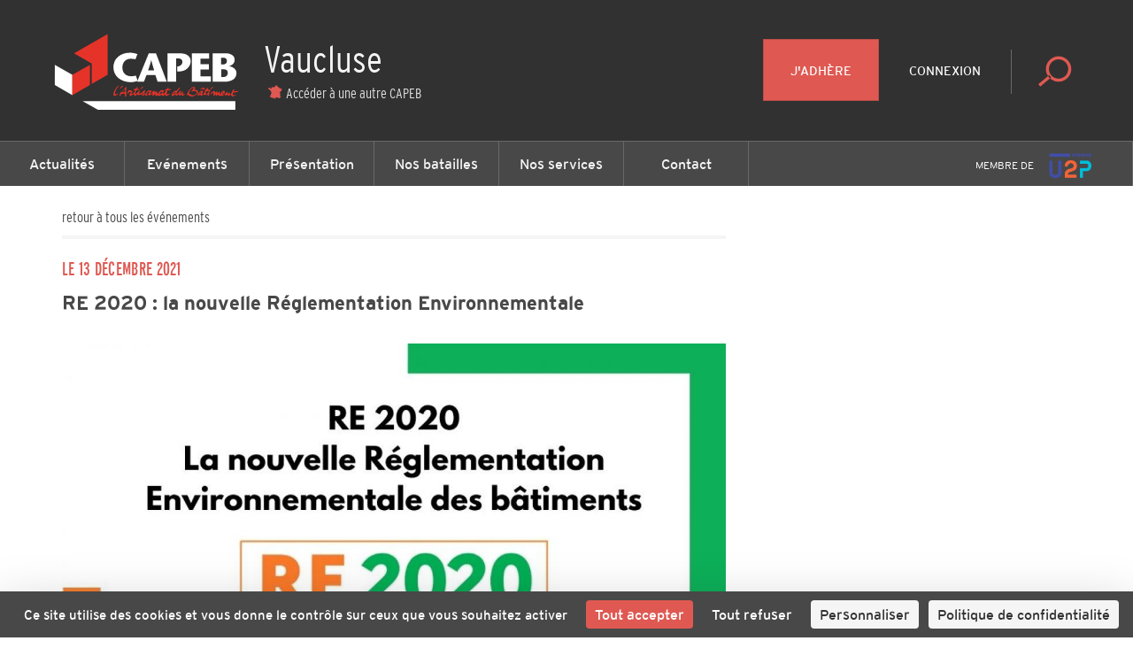

--- FILE ---
content_type: text/html; charset=utf-8
request_url: https://www.capeb.fr/evenements/re-2020-la-nouvelle-reglementation-environnementale
body_size: 8100
content:
<!DOCTYPE html>
<html lang="fr">
<head>
	<!-- Google Tag Manager -->
<script>(function(w,d,s,l,i){w[l]=w[l]||[];w[l].push({'gtm.start':
new Date().getTime(),event:'gtm.js'});var f=d.getElementsByTagName(s)[0],
j=d.createElement(s),dl=l!='dataLayer'?'&l='+l:'';j.async=true;j.src=
'https://www.googletagmanager.com/gtm.js?id='+i+dl;f.parentNode.insertBefore(j,f);
})(window,document,'script','dataLayer','GTM-WRX29MV');</script>
<!-- End Google Tag Manager -->
	<meta charset="utf-8" />
<title>RE 2020 : la nouvelle Réglementation Environnementale ・ CAPEB</title>
<meta http-equiv="X-UA-Compatible" content="IE=edge,chrome=1" />
<meta name="description" content="" />
<meta name="author" content="Hands Agency" />
<meta name="viewport" content="width=device-width, initial-scale=1.0, maximum-scale=1.0, user-scalable=no" />
<meta property="gc:item" content="event_2416" />
<meta property="gc:title" content="RE 2020 : la nouvelle Réglementation Environnementale" />
<link rel="canonical" content="https://www.capeb.fr/evenements/re-2020-la-nouvelle-reglementation-environnementale" />

<link rel="apple-touch-icon" sizes="180x180" href="/www/capeb/media/favicon/apple-touch-icon.png">
<link rel="icon" type="image/png" href="/www/capeb/media/favicon/favicon-32x32.png" sizes="32x32">
<link rel="icon" type="image/png" href="/www/capeb/media/favicon/favicon-16x16.png" sizes="16x16">
<link rel="manifest" href="/www/capeb/media/favicon/manifest.json">
<link rel="mask-icon" href="/www/capeb/media/favicon/safari-pinned-tab.svg" color="#df5952">
<meta name="theme-color" content="#ffffff">

<meta name="robots" content="index, follow">

<meta property="og:title" content="RE 2020 : la nouvelle Réglementation Environnementale"/>
<meta property="og:type" content="article" />
<meta property="og:url" content="https://www.capeb.fr/evenements/re-2020-la-nouvelle-reglementation-environnementale" />
<meta property="og:image" content="https://www.capeb.fr/www/capeb/media/vaucluse/image/LOGO-RE2020.png" />
<meta property="og:image:width" content="596" />
<meta property="og:image:height" content="186" />
<meta property="og:site_name" content="RE 2020 : la nouvelle Réglementation Environnementale"/>
<meta property="og:description" content=""/>
<meta property="fb:admins" content="558017639" />
<meta name="fb:app_id" content="284145685529855" />
<meta name="twitter:domain" content="capeb_fr" />
<meta name="twitter:site" content="@capeb_fr" />
<meta name="twitter:creator" content="@capeb_fr" />
<meta name="twitter:url" content="https://www.capeb.fr/evenements/re-2020-la-nouvelle-reglementation-environnementale" />
<meta name="twitter:title" content="RE 2020 : la nouvelle Réglementation Environnementale" />
<meta name="twitter:description" content="" />
<meta name="twitter:card" content="summary" />
<meta name="twitter:image" content="https://www.capeb.fr/www/capeb/media/vaucluse/image/LOGO-RE2020.png" />
<!-- CONVERSION TAG -->
<script type="text/javascript" src="http://cstatic.weborama.fr/js/advertiserv2/adperf_conversion.js"></script>
<script type="text/javascript">
var adperftrackobj = {
    fullhost : 'capebfr.solution.weborama.fr'
    ,site : 6029
    ,conversion_page : 1
};
try{adperfTracker.track( adperftrackobj );}catch(err){}
</script>

	<link rel="stylesheet" href="https://www.capeb.fr/grandcentral/bootstrap/system/css/bootstrap.css?1768782629"  media="all" type="text/css"><link rel="stylesheet" href="https://www.capeb.fr/www/capeb/content/master/css/master.css?1768782629"  media="all" type="text/css"><link rel="stylesheet" href="https://www.capeb.fr/www/capeb/content/master/font/icomoon/style.css?1768782629"  media="all" type="text/css"><link rel="stylesheet" href="https://www.capeb.fr/www/capeb/content/events-detail/css/events-detail.css?1768782629"  media="all" type="text/css"><link rel="stylesheet" href="https://www.capeb.fr/www/capeb/content/_snippet/nav/desktop/css/nav.css?1768782629"  media="all" type="text/css"><link rel="stylesheet" href="https://www.capeb.fr/www/capeb/content/_snippet/footer/css/footer.css?1768782629"  media="all" type="text/css"><link rel="stylesheet" href="https://www.capeb.fr/www/capeb/content/master/css/print.css?1768782629"  media="all" type="text/css"><link rel="stylesheet" href="https://www.capeb.fr/www/capeb/content/_snippet/button-top/css/button-top.css?1768782629"  media="all" type="text/css">
</head>
<body class="page-event " data-capeb="vaucluse">
	<!-- Google Tag Manager (noscript) -->
<noscript><iframe src="https://www.googletagmanager.com/ns.html?id=GTM-WRX29MV"
height="0" width="0" style="display:none;visibility:hidden"></iframe></noscript>
<!-- End Google Tag Manager (noscript) -->


	<div class="nav-desktop">
  <header>
    <div class="pull-left">
      <a href="https://www.capeb.fr/vaucluse" class="logo">

      <svg version="1.1" id="logo" xmlns="http://www.w3.org/2000/svg" xmlns:xlink="http://www.w3.org/1999/xlink" x="0px" y="0px" viewBox="0 0 160 75.7" style="enable-background:new 0 0 160 75.7;" xml:space="preserve">
        <title>logo CAPEB</title>
        <style type="text/css">
        	.st0{fill:#E63329;}
        	.st1{fill:#FFFFFF;}
        </style>
        <g id="Calque_1">
          <g class="text">
        		<path class="st0" d="M74.8,50c0.1-0.1,0.3-0.2,0.3-0.3c0.4-0.4,0.5-0.8,1-1l0.3-0.1l0.1,0.1l0.2,0.2c-0.2,0.3-0.5,0.6-0.7,0.8
        			c-0.1,0.1-0.3,0.1-0.4,0.2L75.4,50c-0.1,0.1-0.4,0.2-0.6,0.3C74.8,50.2,74.7,50.1,74.8,50"/>
        		<path class="st0" d="M139.5,55l-0.2-0.2c-0.2-0.2-0.3-0.4-0.3-0.7c-0.4,0.3-1.1,0.9-1.7,0.9h-0.1l0,0c-0.4-0.2-0.3-0.8-0.2-1.1
        			l0,0h-0.2c-0.1,0.1-0.2,0.2-0.3,0.3c-0.2,0.2-0.4,0.3-0.5,0.4c-0.1,0.1-0.3,0.3-0.5,0.4h-0.1l-0.2-0.1c-0.1-0.3,0.1-0.8,0.1-1
        			h-0.1c-0.5,0.3-1,0.6-1.6,0.8c-0.1,0.1-0.3,0.2-0.4,0.2c-0.2,0.1-0.4,0.1-0.6,0.2l0,0c-0.1,0-0.3,0-0.4,0
        			c-0.2-0.1-0.3-0.5-0.4-0.4l-0.3,0.2c-0.3,0.1-0.7,0.3-1,0.1c-0.2-0.1-0.3-0.4-0.3-0.6c0-0.1,0.1-0.2,0-0.3l-0.1-0.2
        			c-0.4,0.4-0.8,0.8-1.3,1c-0.1,0-0.2,0.1-0.3,0.1l-0.1-0.2c-0.1-0.4,0-0.6,0.1-0.9c0-0.1,0-0.3-0.1-0.2s-0.2,0.2-0.2,0.3
        			c-0.1,0.1-0.2,0.2-0.3,0.3l-0.2,0.2l-0.2,0.1l-0.2,0.1l0,0L127,55c-0.5,0.2-0.3-0.5-0.3-0.7c0.1-0.3,0.3-1.6,0-1.7
        			c-0.2,0-0.4,0.2-0.5,0.2c-0.2,0.1-0.3,0.2-0.5,0.3l-0.1,0.1l0,0v0.2l-0.5,0.6h-0.2c-0.1,0-0.2,0-0.2-0.1v-0.2c0-0.1-0.1-0.2,0-0.3
        			c0.1-0.2,0.5-0.6,0.7-0.8l0.1-0.1c0.3-0.2,1.2-0.8,1.6-0.8c0.2,0,0.3,0.1,0.4,0.1c0.2,0.1,0.3,0.2,0.4,0.4v0.1l-0.1,0.7
        			c0.4-0.3,0.8-0.7,1.2-1c0.1-0.1,0.3-0.2,0.4,0c0.1,0.1,0.2,0.2,0.2,0.3c0,0.2-0.1,0.3-0.1,0.5c-0.1,0.2-0.2,0.5-0.2,0.7h0.1
        			l0.1-0.1c0.1-0.1,0.2-0.2,0.3-0.3c0.2-0.1,0.4-0.4,0.5-0.5c0.2-0.1,0.7-0.6,1-0.2c0.3,0.4-0.5,1.4,0.1,1.6c0.2,0.1,0.3,0,0.4-0.1
        			c0.2-0.1,0.2-0.5,0.3-0.7c0.1-0.3,0.3-0.7,0.5-0.9c0.3-0.3,1.1-1,1.7-0.8c0.2,0,0.3,0.2,0.4,0.4c0.6,0.8-0.6,1.4-1,1.7
        			c-0.2,0.1-0.4,0.3-0.6,0.4c-0.1,0.1-0.1,0.1-0.1,0.2l0.1,0.1c0.2,0.1,0.5-0.1,0.7-0.1c0.6-0.2,1.1-0.6,1.5-1
        			c0.2-0.2,0.4-0.4,0.6-0.6c0.1-0.1,0.3-0.3,0.5-0.2c0.1,0,0.2,0.1,0.3,0.2h0.1c0.1,0.2,0,0.5-0.1,0.6s-0.1,0.3-0.1,0.5
        			c0.2-0.1,0.4-0.3,0.6-0.4c0.1-0.1,0.3-0.3,0.5-0.4c0.2-0.1,0.4,0,0.6,0c0.1,0.3,0,1.2,0.2,1.3l0,0c0.7,0.1,1.3-1.7,1.5-2.2
        			c0.1-0.3,0.3-0.7,0.5-1c0.1-0.2,0.3-0.4,0.6-0.5c0.1,0,0.2-0.1,0.4-0.1s0.2,0.2,0.3,0.3c-0.1,0.2-0.3,0.4-0.5,0.6
        			c-0.1,0.2-0.3,0.5-0.4,0.8c0.2-0.1,0.3-0.2,0.5-0.2c0.7-0.2,1.4-0.2,2.1-0.3c0.2,0,0.6-0.1,0.8,0l0.1,0.1
        			c-0.1,0.4-0.5,0.4-0.8,0.5c-0.8,0.2-1.5,0.4-2.3,0.5c-0.2,0-0.6,0-0.7,0.1c-0.1,0.1-0.2,0.8-0.2,0.9c0,0.3,0.1,0.6,0.3,0.7
        			c0.5,0.5,0.8,0.3,1.4,0c0.1-0.1,0.4-0.2,0.6-0.1c0,0.1,0,0.3-0.1,0.3c-0.1,0.1-0.7,0.4-0.9,0.5h-0.1c-0.4,0.2-0.9,0.4-1.3,0.4
        			C139.8,55.1,139.7,55.1,139.5,55 M132.9,53v0.3c0.2-0.1,1.2-0.8,0.8-1h-0.3C133.3,52.2,132.9,52.8,132.9,53"/>
        		<path class="st0" d="M115.9,53.5c0.1-0.1,0.2-0.2,0.2-0.3c0.5-0.6,1.1-1.3,1.8-1.7c0.3-0.2,0.7-0.2,1-0.1c0.1,0.1,0.2,0.2,0.3,0.2
        			c0.1,0,0.2,0,0.3,0v0.1c-0.1,0.1-0.2,0.3-0.3,0.4c-0.1,0.1-0.1,0.3-0.2,0.4c-0.2,0.4-0.4,0.8-0.4,1.4c0,0.4,0.2,0.1,0.4,0
        			c0.4-0.3,0.8-0.6,1.1-1c0.3-0.4,0.7-0.8,0.8-1.3c-0.3-0.1-0.3-0.3-0.2-0.6c0.1-0.2,0.3-0.2,0.4-0.4c0.2,0,0.3,0.1,0.4-0.1
        			c0.3-0.3,0.5-0.7,0.8-1l0.2-0.1l0,0h0.1c0.1,0,0.2,0.1,0.3,0.1c0.1,0,0.2,0,0.3,0.1c-0.2,0.4-0.5,0.7-0.8,1.1c0.1,0,0.2,0,0.3,0.1
        			c0.2,0.1,0.5,0,0.7,0c0.4,0,1.3,0.1,1.4,0.2c0.1,0.1-0.1,0.1-0.1,0.2l-0.1,0.2c-0.1,0.2-0.4,0.2-0.7,0.3c-0.4,0.1-0.9,0.1-1.3,0.1
        			h-0.1c-0.2,0-0.6-0.1-0.8,0l-0.3,0.4c-0.2,0.4-0.2,0.8-0.3,1.2c-0.2,1.1,1.5-0.4,1.7-0.5s0.3-0.3,0.4-0.5l0.1-0.2l0.2-0.1l0.2-0.2
        			c0.2-0.1,0.5,0.1,0.5,0.2l0,0l-0.1,0.1c-0.3,0.4-0.6,0.9-0.5,1.6c0,0.1,0.2,0.6,0.2,0.6l-0.2,0.1l-0.2,0.1
        			c-0.1,0.1-0.3,0.2-0.4,0.3c-0.3,0.1-0.5-0.3-0.5-0.6s0-0.4,0-0.6c-0.2,0-0.3,0.1-0.4,0.2c-0.4,0.2-1.3,0.9-1.8,0.6l-0.2-0.1
        			c-0.1-0.2-0.1-0.4-0.1-0.7l0,0c-0.4,0.3-1.5,1.3-2.1,1.3c-0.3,0-0.4-0.5-0.4-0.8v-0.1v-0.2h-0.1l-0.3,0.3
        			c-0.2,0.2-0.8,0.7-1.1,0.8h-0.1C115.3,55.2,115.8,53.8,115.9,53.5 M117.1,53c-0.2,0.2-0.3,0.5-0.4,0.7c0,0.1-0.1,0.2-0.1,0.3
        			c0.5-0.1,0.7-0.6,1-0.9l0.2-0.2c0.1-0.1,0-0.2,0.1-0.3c0-0.1,0.1-0.2,0.2-0.4H118C117.6,52.4,117.4,52.6,117.1,53"/>
        		<path class="st0" d="M97.1,54.8c0-0.3-0.1-0.6,0-1c0.2-0.6,0.8-1.2,1.2-1.6c0.6-0.5,1.1-1,2.1-0.7c0.4-0.6,0.9-1.1,1.4-1.7
        			c0.1-0.2,0.4-0.6,0.6-0.7l0.6,0.1c-0.1,0.1-0.1,0.3-0.2,0.4c-0.1,0.2-0.3,0.3-0.5,0.5c-0.1,0.1-0.1,0.3-0.2,0.4l-0.1,0.1
        			c-0.2,0.2-0.2,0.4-0.4,0.6c-0.1,0.2-0.4,0.4-0.5,0.6c-0.2,0.2-0.2,0.5-0.4,0.8c-0.1,0.3-0.3,0.6-0.2,1l0.1,0.2
        			c0.2,0.2,1.3-0.8,1.4-1c0.2-0.2,0.3-0.4,0.5-0.7s0.7-0.9,1.1-0.7l0.2,0.1l0,0c0,0.2-0.1,0.4-0.2,0.5l-0.1,0.1
        			c-0.1,0.2-0.2,0.3-0.3,0.5c-0.1,0.2-0.2,0.5-0.3,0.8v0.1c0,0.2,0.1,0.1,0.2,0.1c0.6-0.3,0.9-0.9,1.3-1.4l0.2-0.1h0.2
        			c0.1,0,0.3,0.2,0.3,0.3s-0.2,0.3-0.2,0.4c-0.1,0.3-0.1,0.8,0.1,1c0.1,0.1,0.2,0.2,0.4,0.2c0.2,0,0.5-0.2,0.7-0.3s0.2,0,0.3,0.1
        			c-0.1,0.4-1,1-1.4,1.1c-0.7,0.2-1-0.5-1.1-0.9c-0.4,0.2-1,1.1-1.5,0.8c-0.4-0.2-0.3-0.7-0.2-1.1c-0.2,0-0.6,0.4-0.8,0.6
        			c-0.2,0.2-0.5,0.3-0.8,0.5c-0.2,0.1-0.3,0.1-0.5,0c-0.5-0.2-0.1-1.1-0.4-1.2c-0.5,0.6-1.1,1.3-1.9,1.5c-0.1,0-0.2,0.1-0.3,0.1
        			C97.3,55.1,97.2,55,97.1,54.8 M99.5,52.3c-0.6,0-2,1.5-1.3,1.8c0.5-0.5,1.1-0.9,1.6-1.4C99.8,52.5,99.8,52.3,99.5,52.3L99.5,52.3"
        			/>
        		<path class="st0" d="M119.5,50.5c0-0.3-0.1-0.5-0.4-0.5c-0.6,0-1,0.2-1.4,0.4c-0.1,0-0.2,0.1-0.3,0c-0.1-0.3,0.3-0.6,0.5-0.7
        			c0.4-0.3,0.9-0.4,1.5-0.5c0.4,0,1.2,0.2,1.3,0.6c0,0.3-0.2,0.3-0.4,0.3v0.2l-0.5,0.4c0,0,0,0-0.1,0
        			C119.6,50.6,119.5,50.5,119.5,50.5"/>
        		<path class="st0" d="M67.1,54.9c-0.2-0.8,0.2-1.4,0.6-2c0.1-0.2,0.2-0.2,0.3-0.5c-0.1,0-1-0.3-1.1-0.3l-0.1,0.1
        			c-0.1,0.2-0.1,0.4-0.3,0.5c-0.1,0.1-0.2,0.1-0.3,0.2c-0.2,0.3-0.2,0.6-0.7,0.5v-0.2c0.1-0.1-0.1-0.2,0-0.4
        			c0.1-0.1,0.2-0.3,0.3-0.4c0.1-0.3,0.4-1.2,0.6-1.3c0.4-0.2,1.1,0.1,1.6,0.2c0.3,0,0.7,0.1,0.9,0.2c0.5,0.3-0.7,1.6-0.8,2
        			c-0.1,0.4-0.1,0.4,0.3,0.2c0.2-0.1,0.5-0.2,0.7-0.3c0.4-0.2,0.8-0.5,1.2-0.7c0.2-0.1,0.5-1.3,0.6-1.6c-0.2,0-0.4-0.1-0.6-0.1
        			c-0.6-0.2,0-0.2-0.2-0.6c0.1-0.1,0.3-0.4,0.4-0.4c0.3-0.1,0.8,0.2,1,0c0.1-0.1,0.1-0.3,0.2-0.4c0.2-0.3,0.5-0.7,1-0.7l0.2,0.1
        			c0.1,0,0.2,0,0.3,0c0,0.2-0.1,0.2-0.3,0.3c-0.3,0.2-0.4,0.5-0.6,0.8c0.1,0,0.2,0,0.3,0c0.2,0,0.4,0,0.7,0h0.1c0.2,0,0.5,0,0.6,0.1
        			v0.2c-0.3,0.5-1.1,0.5-1.7,0.6c-0.1,0-0.2,0-0.3,0l0,0c-0.1,0-0.2,0.1-0.3,0.1c-0.1,0.1-0.1,0.4-0.2,0.6c0,0.1-0.1,0.2-0.2,0.4
        			c-0.2,0.5-0.4,1.3-0.1,1.7c0.8-0.4,1.6-1.2,2.2-1.8c0.2-0.2,0.3-0.5,0.6-0.7c0.1-0.1,0.4-0.1,0.4,0c0.2,0.1,0.2,0.2,0.1,0.4
        			c-0.2,0.4-0.5,0.7-0.6,1.1c-0.1,0.4-0.1,0.6,0.1,1c0.2-0.1,0.4-0.3,0.6-0.4c0.7-0.4,1.4-0.8,2-1.4c0.1-0.1,0.2-0.2,0.3-0.3
        			c0.1-0.2,0.2-0.4,0.4-0.5l0.2-0.1l0.1-0.1c0.1,0,0.3,0,0.4,0c0.3,0.1-0.1,0.8-0.2,1c0,0.1,0,0.5-0.1,0.7V53c0,0.2,0,0.4,0,0.6
        			c0,0.2,0.2,0.4,0.1,0.6l0,0h-0.2l-0.2,0.2c-0.1,0.1-0.2,0.3-0.4,0.4c-0.2,0.1-0.3,0-0.4-0.1c-0.1,0-0.3,0-0.4-0.1
        			c-0.5-0.1-1.2-0.4-1.5-0.6c-0.4,0.3-0.9,0.7-1.5,0.6h-0.1L73,54.8c-0.1-0.1-0.1-0.3-0.2-0.4c-0.1-0.3,0.1-0.6,0-0.8
        			c-0.4,0.2-0.6,0.5-0.9,0.8c-0.3,0.2-0.5,0.4-0.8,0.6c-0.1-0.1-0.2,0-0.3,0c-0.6,0-0.6-0.9-0.5-1.4h-0.1h-0.1l-0.2,0.1
        			c-0.5,0.4-1,0.7-1.5,1c-0.2,0.1-0.5,0.4-0.8,0.5c-0.1,0-0.1,0-0.2,0C67.2,55.2,67.2,55.1,67.1,54.9 M75.8,53.6
        			c0.1,0.1,0.2,0.1,0.3,0.2c0.1,0.1,0.6,0.4,0.7,0.1c0.1-0.2,0-0.4,0-0.6c0-0.3,0.1-0.3,0-0.5C76.4,53.1,76.1,53.4,75.8,53.6"/>
        		<path class="st0" d="M124.6,50.3c0.1-0.3,0.4-0.7,0.6-0.9c0.1-0.2,0.2-0.3,0.3-0.5c0.1-0.1,0.4-0.3,0.6-0.3c0.1,0,0.3,0.1,0.3,0.3
        			l-0.9,1.1l-0.3,0.1c-0.1,0.1-0.2,0.3-0.4,0.4h-0.3C124.7,50.5,124.6,50.4,124.6,50.3"/>
        		<path class="st0" d="M108.8,54.3c-0.2,0.1-0.3,0.2-0.5,0.3c-0.1,0.1-0.4,0.3-0.5,0s0.3-1.2,0.4-1.4c0.5-1.1,1-2,1.8-2.9
        			c0.5-0.6,1-1.2,1.9-1.4c0.3-0.1,0.6-0.2,1-0.2c0.2,0,0.4,0.1,0.5,0.2c0.7,0.4-0.1,1.4-0.3,1.7l-0.2,0.2l0,0
        			c0.6,0.1,1.2-0.1,1.8,0.1l0.1,0.1c0.4,0.2,0.6,0.4,0.8,0.8c0.2,0.3,0.2,0.6,0.1,1c-0.2,0.9-1,1.3-1.7,1.7s-1.3,0.9-2.1,1
        			c-0.2,0-0.4,0-0.6,0C110.3,55.5,109.4,55.1,108.8,54.3 M109.8,53.4c0.4,0.1,0,0.3,0.2,0.4c0.3,0.2,0.6,0.4,0.9,0.6
        			c0.6,0.3,1.5,0.3,2.1,0.1c0.4-0.1,1-0.5,1.4-0.8c0.2-0.2,0.5-0.5,0.5-0.7c0.1-0.3-0.1-0.6-0.3-0.8c-0.6-0.8-1.9-0.6-2.8-0.4
        			c-0.2,0.1-0.4,0.3-0.6,0.2c-0.3-0.1,0-0.5,0.1-0.7c0.2-0.2,0.5-0.4,0.7-0.6c0.2-0.1,0.3-0.4,0.4-0.6c0.3-0.4,0.4-0.7-0.3-0.7
        			c-0.1,0-0.2,0.1-0.3,0.1c-1.2,0.4-2.1,2-2.5,3.2c-0.1,0.3-0.2,0.5-0.3,0.8c0.2,0,0.3-0.2,0.5-0.2
        			C109.7,53.4,109.7,53.4,109.8,53.4"/>
        		<path class="st0" d="M63.8,55.6c0-0.4-0.1-0.9-0.1-1.2c0-0.4,0-0.6-0.1-1c-0.3,0-0.5,0.1-0.8,0.1c-0.3,0.1-1,0.1-1.4,0.2
        			c-0.1,0-0.2,0-0.4,0L60.9,54c-0.1,0.2,0,0.1,0,0.4c-0.1,0.1-0.2,0.1-0.3,0.2c-0.1,0.1-0.7,0.8-0.8,0.4c-0.1-0.3,0-0.5,0.1-0.7
        			s0.4-0.5,0.4-0.6c0-0.2-0.1-0.5,0-0.7l0,0l0.3-0.3c0.3-0.1,0.4,0.1,0.6-0.1c0.2-0.2,0.4-0.5,0.6-0.7c0.6-0.6,1.2-1.2,1.6-1.9
        			c0.1-0.2,0.3-0.3,0.4-0.5c0.2-0.2,0.2-0.5,0.5-0.7l0.1-0.1h0.1c0.4,0,0.4,0.3,0.3,0.6v0.1c-0.2,0.7-0.3,1.5-0.3,2.3
        			c0,0.2-0.1,0.4,0,0.7c0,0.3,0.4,0.1,0.5,0.4c-0.1,0.1-0.3,0.1-0.1,0.3l-0.3,0.2c-0.1,0.1-0.1,0.5-0.1,0.6c0,0.2,0.2,0.5,0.2,0.7
        			c0,0.1,0,0.2,0,0.3s0.1,0.1,0.1,0.3c0,0.1-0.2,0.1-0.3,0.2c-0.2,0.1-0.3,0.4-0.5,0.5h-0.1C64,55.7,63.9,55.6,63.8,55.6 M63.2,50.8
        			L63.1,51c-0.3,0.4-0.6,0.7-0.9,1.1c-0.1,0.2-0.2,0.3-0.3,0.5c0.6,0.1,1.2-0.1,1.7-0.1c0.1-0.5,0.2-1.3,0.2-1.8l0,0l0.1-0.2
        			l-0.1-0.1C63.6,50.5,63.3,50.6,63.2,50.8"/>
        		<path class="st0" d="M60.2,49.9c0-0.2,0.1-0.3,0.2-0.4c0.2-0.1,0.4-0.4,0.5-0.6c0.2-0.5,0.4-0.9,1-1c0.2,0,0.4,0.1,0.5,0.2v0.1
        			c-0.2,0.2-0.4,0.4-0.6,0.6c-0.3,0.3-0.6,0.5-0.9,0.8l-0.2,0.2c-0.1,0.1-0.2,0.1-0.3,0.1L60.3,50C60.2,50,60.2,50,60.2,49.9"/>
        		<path class="st0" d="M56.1,54.9c-0.1,0-0.2,0-0.3-0.1c-0.4-0.2-0.3-0.8-0.2-1.2c0.1-0.6,0.2-1.2,0.5-1.7c0.4-1,2-4,3.2-4.1
        			c0.1,0,0.1,0.1,0.2,0.1h0.1c-0.1,0.3-0.1,0.1-0.3,0.2c-0.1,0.1-0.2,0.2-0.3,0.3c-0.3,0.3-0.6,0.7-0.8,1.1c-0.5,0.6-1,1.3-1.2,2.2
        			c-0.1,0.4-0.2,0.7-0.3,1.2c0,0.1,0,0.2,0,0.4v0.2l0,0v0.1c-0.2,1.1,1.7-0.1,1.9-0.2c0.2,0,0.3-0.1,0.4,0c-0.2,0.5-0.9,0.9-1.4,1.2
        			C57.2,54.9,57,55,56.7,55C56.5,55,56.3,55,56.1,54.9"/>
        		<path class="st0" d="M78.6,55.1h-0.2c-0.1-0.1-0.1-0.2-0.2-0.4c-0.4-1.2,1.4-3,2.2-3.4c0.3-0.2,0.9-0.2,1.2,0
        			c0.1,0.1,0.2,0.2,0.3,0.2c0.3,0,0.4-0.3,0.7-0.2c0.1,0,0.3,0.2,0.3,0.3l-0.1,0.1l-0.1,0.1l-0.1,0.1l0,0.1l-0.1,0.1
        			c-0.1,0.1-1.1,1.6-0.8,1.7c0.2,0.1,0.5-0.2,0.6-0.2c0.1-0.1,0.2-0.1,0.3-0.2c0.1-0.2,0.2-0.3,0.3-0.5c0.3-0.4,0.7-0.9,1-1.2
        			c0.1-0.1,0.4-0.4,0.5-0.4s0.3,0,0.3,0.1c0.3,0.2,0.3,0.6,0.1,0.9c-0.1,0.2-0.2,0.5-0.2,0.7c0.2-0.1,0.3-0.2,0.5-0.4
        			c0.3-0.3,0.6-0.8,1.2-0.7c0.3,0.1,0.3,0.1,0.3,0.4v0.1c0,0.2-0.1,1,0,1.1s0.3,0.1,0.4,0c0.5-0.1,0.7-0.6,0.9-1
        			c0.1-0.2,0.3-0.3,0.4-0.5c0.3-0.3,0.8-0.7,1.1-0.9c0.2-0.1,0.8-0.2,1.1-0.1c0.2,0.1,0.3,0.3,0.5,0.2s0.3-0.1,0.4,0l0.2,0.1v0.2
        			c-0.1,0.3-0.3,0.5-0.5,0.7c-0.2,0.3-0.3,0.6-0.4,1c0,0.1-0.1,0.3-0.1,0.5c0.6-0.1,1.3-0.7,1.7-1.1l0.2-0.2
        			c0.1-0.1,0.1-0.3,0.1-0.4c0.1-0.2,0.2-0.4,0.3-0.7c-0.3-0.1-0.5-0.1-0.7-0.2l0.1-0.1c0-0.1-0.1-0.2,0-0.3l0.2-0.2
        			c0.1-0.1,0.4-0.2,0.6-0.2c0.1,0,0.3,0,0.4,0c0.1-0.1,0.2-0.3,0.2-0.4c0.2-0.2,0.4-0.4,0.5-0.6c0.1-0.1,0.1-0.2,0.2-0.2
        			s0.4,0.1,0.6,0.1c-0.1,0.3-0.4,0.5-0.5,0.7c-0.1,0.1-0.2,0.3-0.3,0.4c0.1,0.1,0.3,0,0.5,0s0.4-0.1,0.6-0.1c0.4-0.1,0.7,0,1.1-0.1
        			c0.4,0.6-0.7,0.8-1.2,0.9c-0.4,0.1-1.3,0.1-1.6,0.3l0.2,0.7c-0.2,0.6-0.5,1.2-0.3,1.9V54c0.1,0.1,0.4,0,0.5,0
        			c0.2,0,0.3-0.1,0.5-0.1c0.1-0.1,0.9-0.8,1-0.3c0,0.1,0,0.3-0.1,0.3c-0.2,0.3-0.8,0.7-1.1,0.8L94,54.8l-0.2,0.1
        			c-0.2,0.1-0.7,0.3-1,0.2s-0.4-0.9-0.3-1.1v-0.1c-0.1-0.1-0.4,0.3-0.5,0.3c-0.3,0.3-1.6,1.4-2.1,0.7c-0.1-0.2,0-0.6-0.1-0.9
        			c-0.2,0.2-0.4,0.5-0.7,0.7c-0.4,0.3-0.8,0.5-1.4,0.4c-0.1,0-0.2,0-0.2-0.1c-0.2-0.2-0.2-0.5-0.2-0.7c-0.3,0.3-1,0.8-1.5,0.8
        			c-0.4,0-0.5-0.8-0.5-1.2l0.1-0.3l-0.1-0.1c-0.3,0.3-1.4,1.7-1.8,1.6l-0.2-0.2l0.1-0.6c0-0.2,0-0.4,0-0.6v-0.2L83,53.7
        			c-0.2,0.3-0.6,0.6-1,0.8h-0.1h-0.1h-0.1c-0.2,0.1-0.4,0.2-0.6,0.2c-0.5,0.1-0.4-0.5-0.4-0.8h-0.1c-0.6,0.3-1.1,1-1.9,1.1
        			L78.6,55.1 M80.6,52.1c-0.2,0-0.8,0.5-0.9,0.6c-0.1,0.2-0.9,1.3-0.5,1.5h0.2l0.3-0.2c0.5-0.3,0.9-0.7,1.3-1.2l0.3-0.3
        			c0-0.2-0.2-0.3-0.3-0.4C80.9,52.2,80.8,52.1,80.6,52.1L80.6,52.1 M89.8,52c-0.2,0-0.8,0.5-0.9,0.6c-0.1,0.2-0.9,1.3-0.5,1.5h0.2
        			l0.3-0.2c0.5-0.3,0.9-0.7,1.3-1.2l0.3-0.3c0-0.2-0.2-0.3-0.3-0.4C90.1,52.2,90,52,89.8,52L89.8,52"/>
          </g>
        		<polyline class="st1" points="13.8,47.3 13.8,32.9 26.3,40.1 26.3,54.6 13.8,47.3 		"/>
        		<polyline class="st0" points="26.3,40.1 38.8,32.9 38.8,47.3 26.3,54.6 26.3,40.1 		"/>
        		<polyline class="st0" points="40.1,32 27.5,24.8 51.4,11 51.4,40.1 40.1,46.5 40.1,32 		"/>
        		<path class="st1" d="M55.5,34.6c0-6.1,5-10.3,11.9-10.3c1.3,0,3.7,0.4,5.2,1L71.2,29c-1-0.3-2.8-0.4-3.4-0.4
        			c-2.9,0-5.9,1.9-5.9,6.3c0,4.3,3,6.2,6.2,6.2c1.3,0,2.5-0.2,3.4-0.5l1.2,3.7v0.1c-1.1,0.4-3,0.9-4.8,0.9
        			C61.1,45.3,55.5,41.3,55.5,34.6"/>
        		<path class="st1" d="M87,45l-1.6-4.8h-6.3L77.2,45h-4.8l8.3-20.3h5.1L93.5,45H87 M80.2,36.9h4.3c-0.7-2.4-1.3-4.3-2-7.2h-0.1
        			C81.7,32.6,81,34.5,80.2,36.9"/>
        		<path class="st1" d="M94,45V24.7h8.4c5,0,8.1,1.9,8.1,5.8c0,3.4-3.1,7.2-8.4,7.2H101v-3.6l0.8-0.1c0.8-0.2,2.8-0.9,2.8-3.2
        			c0-1.8-1.5-2.4-2.9-2.4h-1.6V45H94"/>
        		<polyline class="st1" points="111.4,45 111.4,24.7 123.7,24.7 123.7,28.5 117.5,28.5 117.5,32.5 123.5,32.5 123.5,36.3
        			117.5,36.3 117.5,41.2 124.9,41.2 124.9,45 111.4,45 		"/>
        		<path class="st1" d="M126.1,45V24.7h9c4,0,6.7,1.7,6.7,4.6c0,3.2-2.7,4.1-4,4.7l0,0c2.3,0.1,5.3,1.9,5.3,4.8
        			c0,3.7-2.9,6.2-8.7,6.2H126.1 M132.2,41.7h1.2c2.1,0,3.5-1.1,3.5-3c0-1.6-0.8-2.6-2.9-2.6h-1.7v5.6 M132.2,32.7h1.1
        			c2.2,0,3-1.3,3-2.6c0-1.7-1.5-2.2-2.4-2.2h-1.7L132.2,32.7"/>
            <g class="border">
        		  <polyline class="st1" points="44.5,65 33.6,58.8 142.3,58.8 142.3,65 44.5,65 		"/>
            </g>
          </g>
        </svg>

      </a>
      <div class="infos dep">
                  <span>Vaucluse</span>
                <button class="btn accessibility" data-open="capeb-popup"><i class="icon icon-france"></i>Accéder à une autre CAPEB</button>
      </div>
			    </div>
    <div class="pull-right">
            <a href="https://www.capeb.fr/adhesion-renseignements" class="btn btn-nav btn-red">J'ADHÈRE</a>
      <a href="https://www.capeb.fr/connexion?urlFrom=https://www.capeb.fr/evenements/re-2020-la-nouvelle-reglementation-environnementale" class="btn btn-nav white">Connexion</a>
            <button class="btn btn-icon btn-search" id="search"><i class="icon icon-search"></i></button>
    </div>
  </header>
  <form action="https://www.capeb.fr/recherche" method="get" class="search">
    <input id="search" type="text" name="s" placeholder="Tapez ici votre recherche puis appuyez sur entrer...">
  </form>
  <nav>
    <ul>
              <li>
          <a href="https://www.capeb.fr/vaucluse/actualites">Actualités</a>
        </li>
              <li>
          <a href="https://www.capeb.fr/vaucluse/evenements">Evénements</a>
        </li>
              <li>
          <a href="https://www.capeb.fr/vaucluse/presentation">Présentation</a>
        </li>
              <li>
          <a href="https://www.capeb.fr/vaucluse/nos-batailles">Nos batailles </a>
        </li>
              <li>
          <a href="https://www.capeb.fr/vaucluse/nos-services">Nos services</a>
        </li>
              <li>
          <a href="https://www.capeb.fr/vaucluse/contact">Contact</a>
        </li>
            <li class="u2p-member">
        <a href="http://u2p-france.fr/">
          <span>Membre de</span>
          <img src="https://www.capeb.fr/www/capeb/media/national/logos/logo-u2p-short.png" alt="logo-u2p-short"  />        </a>
      </li>
    </ul>
  </nav>
  <div class="overlay" data-pusher="close"></div>
</div>

	
	<div class="content">
		
<button class="btn btn-top">
  <i class="icon icon-triangle-top"></i>
  <div>TOP</div>
</button>
		<section class="section section-events-detail">
  <div class="container">
    <div class="back">
      <a href="https://www.capeb.fr/evenements">retour à tous les événements</a>
    </div>
    <article class="article">
      <div class="date" data-start="2021-12-13 18:00:00" data-end="2021-12-13 20:00:00"></div>

      <h1>RE 2020 : la nouvelle Réglementation Environnementale</h1>

              <div class="descr"></div>
      
      <!--div class="image" style="background-image: url(https://www.capeb.fr/www/capeb/media/vaucluse/image/LOGO-RE2020.png);"></div-->

              <div class="text">
<div class="block-img"><img src="" alt="" data-original="https://www.capeb.fr/www/capeb/cache/media/thumbnail_w1140_h/vaucluse/image/RE%202020.jpg"></div>
</div>
      
      
      
    </article>
    <aside class="aside">

    </aside>
  </div>
</section>

		<div class="ecosystem">
  <ul>
        <li class="adb"><a href="https://artisans-du-batiment-by-capeb.com/" target="_blank"><img src="https://www.capeb.fr/www/capeb/media//national/logo-adb-par-capeb-hd-copy.png" alt="Artisans du Bâtiment"></a></li>
        <li class="be30d8b5b27d81491e8bee6a2ead4172"><a href="https://www.rencontres-des-metiers-du-batimentbycapeb.com/" target="_blank"><img src="https://www.capeb.fr/www/capeb/media/image/rmb-blanc.png" alt="Rencontres des Métiers du Bâtiment by CAPEB"></a></li>
        <li class="ba"><a href="http://lebatimentartisanal.com/" target="_blank"><img src="https://www.capeb.fr/www/capeb/media//national/capeb-batiment-artisanal.png" alt="Le Bâtiment artisanal"></a></li>
        <li class="eshop"><a href="https://boutique.capeb.fr " target="_blank"><img src="https://www.capeb.fr/www/capeb/media//national/capeb-eboutique.png" alt="E-boutique"></a></li>
        <li class="d9f4a331132c41f23cf1ce49e3b9e933"><a href="https://annonces.capeb.fr/" target="_blank"><img src="https://www.capeb.fr/www/capeb/media//national/capeb-petites-annonces.png" alt="Annonces.capeb.fr"></a></li>
        <li class="ecoartisan"><a href="http://eco-artisan.net" target="_blank"><img src="https://www.capeb.fr/www/capeb/media//national/capeb-ecoartisan.png" alt="Eco-artisan"></a></li>
        <li class="iris"><a href="http://www.iris-st.org/" target="_blank"><img src="https://www.capeb.fr/www/capeb/media//national/capeb-iris-st.png" alt="Iris-ST"></a></li>
        <li class="u2p"><a href="http://u2p-france.fr/" target="_blank"><img src="https://www.capeb.fr/www/capeb/media//national/u2p.png" alt="U2P"></a></li>
        <li class="78fc0dac960e9b5e32844e98dba83d0e"><a href="https://www.reviz-btp.fr/" target="_blank"><img src="https://www.capeb.fr/www/capeb/media//national/reviz-btp-removebg-preview-1.png" alt="Reviz Btp"></a></li>
        <li class="904023acb496f5d7f7d82dfdc39dd11f"><a href="https://maformationbatiment.fr/" target="_blank"><img src="https://www.capeb.fr/www/capeb/media//national/capeb-ma-formation-batiment.png" alt="Ma formation bâtiment"></a></li>
      </ul>
</div>
<div class="footer">
  <div class="container">
    <div class="row">
      <div class="col-xs-12 col-md-15 menu">
        <h4>Plan du site</h4>
        <ul>
                    <li><a href="https://www.capeb.fr/vaucluse/actualites">Actualités</a></li>
                    <li><a href="https://www.capeb.fr/vaucluse/evenements">Evénements</a></li>
                    <li><a href="https://www.capeb.fr/vaucluse/presentation">Présentation</a></li>
                    <li><a href="https://www.capeb.fr/vaucluse/nos-batailles">Nos batailles </a></li>
                    <li><a href="https://www.capeb.fr/vaucluse/nos-services">Nos services</a></li>
                    <li><a href="https://www.capeb.fr/vaucluse/contact">Contact</a></li>
                  </ul>
      </div>

      <div class="col-xs-12 col-md-15 menu">
        <h4>Informations</h4>
        <ul>
                      <li><a href="https://www.capeb.fr/credits">Crédits</a></li>
                      <li><a href="https://www.capeb.fr/vaucluse/mentions-legales">Mentions légales</a></li>
                      <li><a href="https://www.capeb.fr/politique-de-confidentialite">Politique de confidentialité</a></li>
                  </ul>
      </div>

      <div class="col-xs-12 col-md-15 menu">
        <h4>Presse</h4>
        <ul>
                      <li><a href="https://www.capeb.fr/actualites-presse">Communiqués de presse</a></li>
                      <li><a href="https://www.capeb.fr/vaucluse/dossiers-de-presse">Espace presse</a></li>
                      <li><a href="https://www.capeb.fr/les-chiffres-de-lartisanat">Chiffres clés</a></li>
                  </ul>
      </div>

      <div class="col-xs-12 col-md-15 menu">
        <h4>Annonceur</h4>
        <ul>
                      <li><a href="https://www.capeb.fr/vaucluse/annoncer">Annoncer</a></li>
                      <li><a href="https://www.capeb.fr/vaucluse/exposer">Exposer</a></li>
                  </ul>
      </div>

      <div class="col-xs-12 col-md-15 menu">
        <h4>Réseaux sociaux</h4>
        <div class="social">
                      <a href="https://twitter.com/CAPEB_Vaucluse" rel="nofollow" id="sn-twitter" data-name="twitter"><i class="icon icon-twitter"></i></a>
                      <a href="https://www.facebook.com/CAPEB84" rel="nofollow" id="sn-facebook" data-name="facebook"><i class="icon icon-facebook"></i></a>
                      <a href="https://fr.linkedin.com/company/capeb" rel="nofollow" id="sn-linkedin" data-name="linkedin"><i class="icon icon-linkedin"></i></a>
                      <a href="https://www.youtube.com/channel/UC0qF0QFc9ndUPqeypyepHnQ" rel="nofollow" id="sn-youtube" data-name="youtube"><i class="icon icon-youtube"></i></a>
                      <a href="https://www.tiktok.com/@bycapeb" rel="nofollow" id="sn-tiktok" data-name="tiktok"><i class="icon icon-tiktok"></i></a>
                  </div>
        
        <!-- <div class="footer-sep"></div> -->
        <!-- <div class="upa-member">
          <span>Membre de</span>
          <a href="http://u2p-france.fr/"><img src="https://www.capeb.fr/www/capeb/media//national/logos/logo-u2p-transparent-h.png" alt="UPA" /></a>
        </div> -->
      </div>
    </div>
  </div>
</div>
<div class="copyright">
  <div class="container">
    <p>CAPEB Copyright 2024</p>
  </div>
</div>

		<div class="overlay" data-pusher="close"></div>
			</div>
	
	<script src="https://tarteaucitron.io/load.js?domain=www.capeb.fr&uuid=41fe0768e6ed4d4d938df25344630144ad3e5ed8"></script>
	<script src="https://www.capeb.fr/grandcentral/jquery/system/jquery-2.1.4.min.js?1768782629" type="text/javascript" charset="utf-8"></script><script src="https://www.capeb.fr/grandcentral/bootstrap/system/js/bootstrap.min.js?1768782629" type="text/javascript" charset="utf-8"></script><script src="https://www.capeb.fr/grandcentral/lazyload/system/jquery.lazyload.js?1768782629" type="text/javascript" charset="utf-8"></script><script src="https://www.capeb.fr/www/capeb/content/master/js/master.js?1768782629" type="text/javascript" charset="utf-8"></script><script src="https://www.capeb.fr/www/capeb/content/master/js/ga.js?1768782629" type="text/javascript" charset="utf-8"></script><script src="https://tool.valorimetre.com/script.js" type="text/javascript" charset="utf-8"></script><script type="text/javascript" charset="utf-8">
	//	Some vars
	//	var _GET = [];
		var _GET = {};
	//	Some consts
		var ITEM = $('meta[property="gc:item"]').attr('content');
		var SITE_URL = 'https://www.capeb.fr';
		var ENV = $('body').data('env');
	</script><script src="https://www.capeb.fr/grandcentral/momentjs/system/js/moment.js?1768782629" type="text/javascript" charset="utf-8"></script><script src="https://www.capeb.fr/grandcentral/momentjs/system/js/lang/fr.js?1768782629" type="text/javascript" charset="utf-8"></script><script src="https://www.capeb.fr/www/capeb/content/events-detail/js/events-detail.js?1768782629" type="text/javascript" charset="utf-8"></script><script src="https://www.capeb.fr/www/capeb/content/_snippet/nav/desktop/js/nav.js?1768782629" type="text/javascript" charset="utf-8"></script><script src="https://www.capeb.fr/grandcentral/vivus/system/vivus.js?1768782629" type="text/javascript" charset="utf-8"></script><script src="https://www.capeb.fr/www/capeb/content/_snippet/button-top/js/button-top.js?1768782629" type="text/javascript" charset="utf-8"></script>
</body>
</html>


--- FILE ---
content_type: text/css; charset=utf-8
request_url: https://www.capeb.fr/www/capeb/content/events-detail/css/events-detail.css?1768782629
body_size: 484
content:
.section-events-detail {
  padding: 10px 0 60px;
}

.section-events-detail .back {
  position: relative;
  display: block;
  height: 50px;
  line-height: 50px;
  width: 100%;
  margin-bottom: 20px;
}
.section-events-detail .back::after {
  content: '';
  position: absolute;
  bottom: 0;
  left: 0;
  height: 4px;
  width: 750px;
  background-color: #f5f5f5;
}

.section-events-detail .back a {
  font-family: 'interstateCond';
  font-weight: 300;
  font-size: 16px;
  color: #484848;
}
.section-events-detail .back a:hover {
  text-decoration: underline !important;
}

.section-events-detail .article {
  width: 750px;
}
@media screen and (max-width: 768px) {
  .section-events-detail .article {
    width: 100%;
  }
}

.section-events-detail .article .image {
  height: 250px;
  width: 100%;
  margin-bottom: 20px;
  -webkit-background-size: cover;
          background-size: cover;
  background-position: center;
}
@media screen and (max-width: 768px) {
  .section-events-detail .article .image {
    height: 30vh;
  }
}

.section-events-detail .article .download {
  height: 35px;
  line-height: 35px;
}
.section-events-detail .article .download a {
  height: 35px !important;
  font-family: 'interstate';
  font-weight: 300;
  font-size: 16px;
  color: #df5952;
  vertical-align: top;
}
.section-events-detail .article .download i {
  font-size: 35px;
  color: #df5952;
  margin-right: 10px;
  vertical-align: top;
}

.section-events-detail .aside {
  width: calc(100% - 750px);
}
